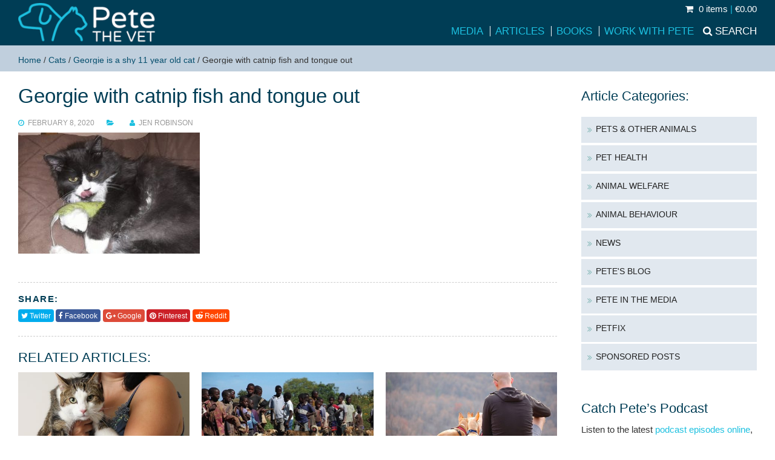

--- FILE ---
content_type: text/html; charset=UTF-8
request_url: https://www.petethevet.com/rescues/georgie-is-a-shy-11-year-old-cat/georgie-with-catnip-fish-and-tongue-out/
body_size: 16298
content:
<!doctype html>
<html lang="en-US">
	<head>
		<meta charset="UTF-8">
<script type="text/javascript">
/* <![CDATA[ */
var gform;gform||(document.addEventListener("gform_main_scripts_loaded",function(){gform.scriptsLoaded=!0}),document.addEventListener("gform/theme/scripts_loaded",function(){gform.themeScriptsLoaded=!0}),window.addEventListener("DOMContentLoaded",function(){gform.domLoaded=!0}),gform={domLoaded:!1,scriptsLoaded:!1,themeScriptsLoaded:!1,isFormEditor:()=>"function"==typeof InitializeEditor,callIfLoaded:function(o){return!(!gform.domLoaded||!gform.scriptsLoaded||!gform.themeScriptsLoaded&&!gform.isFormEditor()||(gform.isFormEditor()&&console.warn("The use of gform.initializeOnLoaded() is deprecated in the form editor context and will be removed in Gravity Forms 3.1."),o(),0))},initializeOnLoaded:function(o){gform.callIfLoaded(o)||(document.addEventListener("gform_main_scripts_loaded",()=>{gform.scriptsLoaded=!0,gform.callIfLoaded(o)}),document.addEventListener("gform/theme/scripts_loaded",()=>{gform.themeScriptsLoaded=!0,gform.callIfLoaded(o)}),window.addEventListener("DOMContentLoaded",()=>{gform.domLoaded=!0,gform.callIfLoaded(o)}))},hooks:{action:{},filter:{}},addAction:function(o,r,e,t){gform.addHook("action",o,r,e,t)},addFilter:function(o,r,e,t){gform.addHook("filter",o,r,e,t)},doAction:function(o){gform.doHook("action",o,arguments)},applyFilters:function(o){return gform.doHook("filter",o,arguments)},removeAction:function(o,r){gform.removeHook("action",o,r)},removeFilter:function(o,r,e){gform.removeHook("filter",o,r,e)},addHook:function(o,r,e,t,n){null==gform.hooks[o][r]&&(gform.hooks[o][r]=[]);var d=gform.hooks[o][r];null==n&&(n=r+"_"+d.length),gform.hooks[o][r].push({tag:n,callable:e,priority:t=null==t?10:t})},doHook:function(r,o,e){var t;if(e=Array.prototype.slice.call(e,1),null!=gform.hooks[r][o]&&((o=gform.hooks[r][o]).sort(function(o,r){return o.priority-r.priority}),o.forEach(function(o){"function"!=typeof(t=o.callable)&&(t=window[t]),"action"==r?t.apply(null,e):e[0]=t.apply(null,e)})),"filter"==r)return e[0]},removeHook:function(o,r,t,n){var e;null!=gform.hooks[o][r]&&(e=(e=gform.hooks[o][r]).filter(function(o,r,e){return!!(null!=n&&n!=o.tag||null!=t&&t!=o.priority)}),gform.hooks[o][r]=e)}});
/* ]]> */
</script>

		<title>Image: Georgie with catnip fish and tongue out | Pete the Vet</title>
<!--[if lt IE 9]>
	<script src="https://css3-mediaqueries-js.googlecode.com/svn/trunk/css3-mediaqueries.js"></script>
	<script src="https://html5shim.googlecode.com/svn/trunk/html5.js"></script>
<![endif]-->
		
		<meta name="viewport" content="width=device-width, initial-scale=1" /> 

		<meta name='robots' content='index, follow, max-image-preview:large, max-snippet:-1, max-video-preview:-1' />
	<style>img:is([sizes="auto" i], [sizes^="auto," i]) { contain-intrinsic-size: 3000px 1500px }</style>
	
	<!-- This site is optimized with the Yoast SEO plugin v26.5 - https://yoast.com/wordpress/plugins/seo/ -->
	<link rel="canonical" href="https://www.petethevet.com/rescues/georgie-is-a-shy-11-year-old-cat/georgie-with-catnip-fish-and-tongue-out/" />
	<meta property="og:locale" content="en_US" />
	<meta property="og:type" content="article" />
	<meta property="og:title" content="Image: Georgie with catnip fish and tongue out | Pete the Vet" />
	<meta property="og:url" content="https://www.petethevet.com/rescues/georgie-is-a-shy-11-year-old-cat/georgie-with-catnip-fish-and-tongue-out/" />
	<meta property="og:site_name" content="Pete the Vet" />
	<meta property="article:publisher" content="https://www.facebook.com/PeteTheVet" />
	<meta property="og:image" content="https://www.petethevet.com/rescues/georgie-is-a-shy-11-year-old-cat/georgie-with-catnip-fish-and-tongue-out" />
	<meta property="og:image:width" content="800" />
	<meta property="og:image:height" content="533" />
	<meta property="og:image:type" content="image/jpeg" />
	<meta name="twitter:card" content="summary_large_image" />
	<meta name="twitter:site" content="@petethevet" />
	<script type="application/ld+json" class="yoast-schema-graph">{"@context":"https://schema.org","@graph":[{"@type":"WebPage","@id":"https://www.petethevet.com/rescues/georgie-is-a-shy-11-year-old-cat/georgie-with-catnip-fish-and-tongue-out/","url":"https://www.petethevet.com/rescues/georgie-is-a-shy-11-year-old-cat/georgie-with-catnip-fish-and-tongue-out/","name":"Image: Georgie with catnip fish and tongue out | Pete the Vet","isPartOf":{"@id":"https://www.petethevet.com/#website"},"primaryImageOfPage":{"@id":"https://www.petethevet.com/rescues/georgie-is-a-shy-11-year-old-cat/georgie-with-catnip-fish-and-tongue-out/#primaryimage"},"image":{"@id":"https://www.petethevet.com/rescues/georgie-is-a-shy-11-year-old-cat/georgie-with-catnip-fish-and-tongue-out/#primaryimage"},"thumbnailUrl":"https://www.petethevet.com/wp-content/uploads/2020/02/Georgie-with-catnip-fish-and-tongue-out.jpg","datePublished":"2020-02-08T13:34:50+00:00","breadcrumb":{"@id":"https://www.petethevet.com/rescues/georgie-is-a-shy-11-year-old-cat/georgie-with-catnip-fish-and-tongue-out/#breadcrumb"},"inLanguage":"en-US","potentialAction":[{"@type":"ReadAction","target":["https://www.petethevet.com/rescues/georgie-is-a-shy-11-year-old-cat/georgie-with-catnip-fish-and-tongue-out/"]}]},{"@type":"ImageObject","inLanguage":"en-US","@id":"https://www.petethevet.com/rescues/georgie-is-a-shy-11-year-old-cat/georgie-with-catnip-fish-and-tongue-out/#primaryimage","url":"https://www.petethevet.com/wp-content/uploads/2020/02/Georgie-with-catnip-fish-and-tongue-out.jpg","contentUrl":"https://www.petethevet.com/wp-content/uploads/2020/02/Georgie-with-catnip-fish-and-tongue-out.jpg","width":800,"height":533},{"@type":"BreadcrumbList","@id":"https://www.petethevet.com/rescues/georgie-is-a-shy-11-year-old-cat/georgie-with-catnip-fish-and-tongue-out/#breadcrumb","itemListElement":[{"@type":"ListItem","position":1,"name":"Home","item":"https://www.petethevet.com/"},{"@type":"ListItem","position":2,"name":"Cats","item":"https://www.petethevet.com/pet/rescue-cats/"},{"@type":"ListItem","position":3,"name":"Georgie is a shy 11 year old cat","item":"https://www.petethevet.com/rescues/georgie-is-a-shy-11-year-old-cat/"},{"@type":"ListItem","position":4,"name":"Georgie with catnip fish and tongue out"}]},{"@type":"WebSite","@id":"https://www.petethevet.com/#website","url":"https://www.petethevet.com/","name":"Pete the Vet","description":"Pete Wedderburn is a practicing small animal vet and a well known journalist writing and broadcasting about animal welfare and behaviour and pet health","potentialAction":[{"@type":"SearchAction","target":{"@type":"EntryPoint","urlTemplate":"https://www.petethevet.com/?s={search_term_string}"},"query-input":{"@type":"PropertyValueSpecification","valueRequired":true,"valueName":"search_term_string"}}],"inLanguage":"en-US"}]}</script>
	<!-- / Yoast SEO plugin. -->


<link rel='dns-prefetch' href='//ajax.googleapis.com' />
<link rel='dns-prefetch' href='//maxcdn.bootstrapcdn.com' />
<link rel='dns-prefetch' href='//fonts.googleapis.com' />

<link rel='stylesheet' id='wp-block-library-css' href='https://www.petethevet.com/wp-includes/css/dist/block-library/style.min.css?ver=94ed02c74fe4256268d8b1eb1c048ff6' media='all' />
<style id='classic-theme-styles-inline-css' type='text/css'>
/*! This file is auto-generated */
.wp-block-button__link{color:#fff;background-color:#32373c;border-radius:9999px;box-shadow:none;text-decoration:none;padding:calc(.667em + 2px) calc(1.333em + 2px);font-size:1.125em}.wp-block-file__button{background:#32373c;color:#fff;text-decoration:none}
</style>
<style id='global-styles-inline-css' type='text/css'>
:root{--wp--preset--aspect-ratio--square: 1;--wp--preset--aspect-ratio--4-3: 4/3;--wp--preset--aspect-ratio--3-4: 3/4;--wp--preset--aspect-ratio--3-2: 3/2;--wp--preset--aspect-ratio--2-3: 2/3;--wp--preset--aspect-ratio--16-9: 16/9;--wp--preset--aspect-ratio--9-16: 9/16;--wp--preset--color--black: #000000;--wp--preset--color--cyan-bluish-gray: #abb8c3;--wp--preset--color--white: #ffffff;--wp--preset--color--pale-pink: #f78da7;--wp--preset--color--vivid-red: #cf2e2e;--wp--preset--color--luminous-vivid-orange: #ff6900;--wp--preset--color--luminous-vivid-amber: #fcb900;--wp--preset--color--light-green-cyan: #7bdcb5;--wp--preset--color--vivid-green-cyan: #00d084;--wp--preset--color--pale-cyan-blue: #8ed1fc;--wp--preset--color--vivid-cyan-blue: #0693e3;--wp--preset--color--vivid-purple: #9b51e0;--wp--preset--gradient--vivid-cyan-blue-to-vivid-purple: linear-gradient(135deg,rgba(6,147,227,1) 0%,rgb(155,81,224) 100%);--wp--preset--gradient--light-green-cyan-to-vivid-green-cyan: linear-gradient(135deg,rgb(122,220,180) 0%,rgb(0,208,130) 100%);--wp--preset--gradient--luminous-vivid-amber-to-luminous-vivid-orange: linear-gradient(135deg,rgba(252,185,0,1) 0%,rgba(255,105,0,1) 100%);--wp--preset--gradient--luminous-vivid-orange-to-vivid-red: linear-gradient(135deg,rgba(255,105,0,1) 0%,rgb(207,46,46) 100%);--wp--preset--gradient--very-light-gray-to-cyan-bluish-gray: linear-gradient(135deg,rgb(238,238,238) 0%,rgb(169,184,195) 100%);--wp--preset--gradient--cool-to-warm-spectrum: linear-gradient(135deg,rgb(74,234,220) 0%,rgb(151,120,209) 20%,rgb(207,42,186) 40%,rgb(238,44,130) 60%,rgb(251,105,98) 80%,rgb(254,248,76) 100%);--wp--preset--gradient--blush-light-purple: linear-gradient(135deg,rgb(255,206,236) 0%,rgb(152,150,240) 100%);--wp--preset--gradient--blush-bordeaux: linear-gradient(135deg,rgb(254,205,165) 0%,rgb(254,45,45) 50%,rgb(107,0,62) 100%);--wp--preset--gradient--luminous-dusk: linear-gradient(135deg,rgb(255,203,112) 0%,rgb(199,81,192) 50%,rgb(65,88,208) 100%);--wp--preset--gradient--pale-ocean: linear-gradient(135deg,rgb(255,245,203) 0%,rgb(182,227,212) 50%,rgb(51,167,181) 100%);--wp--preset--gradient--electric-grass: linear-gradient(135deg,rgb(202,248,128) 0%,rgb(113,206,126) 100%);--wp--preset--gradient--midnight: linear-gradient(135deg,rgb(2,3,129) 0%,rgb(40,116,252) 100%);--wp--preset--font-size--small: 13px;--wp--preset--font-size--medium: 20px;--wp--preset--font-size--large: 36px;--wp--preset--font-size--x-large: 42px;--wp--preset--spacing--20: 0.44rem;--wp--preset--spacing--30: 0.67rem;--wp--preset--spacing--40: 1rem;--wp--preset--spacing--50: 1.5rem;--wp--preset--spacing--60: 2.25rem;--wp--preset--spacing--70: 3.38rem;--wp--preset--spacing--80: 5.06rem;--wp--preset--shadow--natural: 6px 6px 9px rgba(0, 0, 0, 0.2);--wp--preset--shadow--deep: 12px 12px 50px rgba(0, 0, 0, 0.4);--wp--preset--shadow--sharp: 6px 6px 0px rgba(0, 0, 0, 0.2);--wp--preset--shadow--outlined: 6px 6px 0px -3px rgba(255, 255, 255, 1), 6px 6px rgba(0, 0, 0, 1);--wp--preset--shadow--crisp: 6px 6px 0px rgba(0, 0, 0, 1);}:where(.is-layout-flex){gap: 0.5em;}:where(.is-layout-grid){gap: 0.5em;}body .is-layout-flex{display: flex;}.is-layout-flex{flex-wrap: wrap;align-items: center;}.is-layout-flex > :is(*, div){margin: 0;}body .is-layout-grid{display: grid;}.is-layout-grid > :is(*, div){margin: 0;}:where(.wp-block-columns.is-layout-flex){gap: 2em;}:where(.wp-block-columns.is-layout-grid){gap: 2em;}:where(.wp-block-post-template.is-layout-flex){gap: 1.25em;}:where(.wp-block-post-template.is-layout-grid){gap: 1.25em;}.has-black-color{color: var(--wp--preset--color--black) !important;}.has-cyan-bluish-gray-color{color: var(--wp--preset--color--cyan-bluish-gray) !important;}.has-white-color{color: var(--wp--preset--color--white) !important;}.has-pale-pink-color{color: var(--wp--preset--color--pale-pink) !important;}.has-vivid-red-color{color: var(--wp--preset--color--vivid-red) !important;}.has-luminous-vivid-orange-color{color: var(--wp--preset--color--luminous-vivid-orange) !important;}.has-luminous-vivid-amber-color{color: var(--wp--preset--color--luminous-vivid-amber) !important;}.has-light-green-cyan-color{color: var(--wp--preset--color--light-green-cyan) !important;}.has-vivid-green-cyan-color{color: var(--wp--preset--color--vivid-green-cyan) !important;}.has-pale-cyan-blue-color{color: var(--wp--preset--color--pale-cyan-blue) !important;}.has-vivid-cyan-blue-color{color: var(--wp--preset--color--vivid-cyan-blue) !important;}.has-vivid-purple-color{color: var(--wp--preset--color--vivid-purple) !important;}.has-black-background-color{background-color: var(--wp--preset--color--black) !important;}.has-cyan-bluish-gray-background-color{background-color: var(--wp--preset--color--cyan-bluish-gray) !important;}.has-white-background-color{background-color: var(--wp--preset--color--white) !important;}.has-pale-pink-background-color{background-color: var(--wp--preset--color--pale-pink) !important;}.has-vivid-red-background-color{background-color: var(--wp--preset--color--vivid-red) !important;}.has-luminous-vivid-orange-background-color{background-color: var(--wp--preset--color--luminous-vivid-orange) !important;}.has-luminous-vivid-amber-background-color{background-color: var(--wp--preset--color--luminous-vivid-amber) !important;}.has-light-green-cyan-background-color{background-color: var(--wp--preset--color--light-green-cyan) !important;}.has-vivid-green-cyan-background-color{background-color: var(--wp--preset--color--vivid-green-cyan) !important;}.has-pale-cyan-blue-background-color{background-color: var(--wp--preset--color--pale-cyan-blue) !important;}.has-vivid-cyan-blue-background-color{background-color: var(--wp--preset--color--vivid-cyan-blue) !important;}.has-vivid-purple-background-color{background-color: var(--wp--preset--color--vivid-purple) !important;}.has-black-border-color{border-color: var(--wp--preset--color--black) !important;}.has-cyan-bluish-gray-border-color{border-color: var(--wp--preset--color--cyan-bluish-gray) !important;}.has-white-border-color{border-color: var(--wp--preset--color--white) !important;}.has-pale-pink-border-color{border-color: var(--wp--preset--color--pale-pink) !important;}.has-vivid-red-border-color{border-color: var(--wp--preset--color--vivid-red) !important;}.has-luminous-vivid-orange-border-color{border-color: var(--wp--preset--color--luminous-vivid-orange) !important;}.has-luminous-vivid-amber-border-color{border-color: var(--wp--preset--color--luminous-vivid-amber) !important;}.has-light-green-cyan-border-color{border-color: var(--wp--preset--color--light-green-cyan) !important;}.has-vivid-green-cyan-border-color{border-color: var(--wp--preset--color--vivid-green-cyan) !important;}.has-pale-cyan-blue-border-color{border-color: var(--wp--preset--color--pale-cyan-blue) !important;}.has-vivid-cyan-blue-border-color{border-color: var(--wp--preset--color--vivid-cyan-blue) !important;}.has-vivid-purple-border-color{border-color: var(--wp--preset--color--vivid-purple) !important;}.has-vivid-cyan-blue-to-vivid-purple-gradient-background{background: var(--wp--preset--gradient--vivid-cyan-blue-to-vivid-purple) !important;}.has-light-green-cyan-to-vivid-green-cyan-gradient-background{background: var(--wp--preset--gradient--light-green-cyan-to-vivid-green-cyan) !important;}.has-luminous-vivid-amber-to-luminous-vivid-orange-gradient-background{background: var(--wp--preset--gradient--luminous-vivid-amber-to-luminous-vivid-orange) !important;}.has-luminous-vivid-orange-to-vivid-red-gradient-background{background: var(--wp--preset--gradient--luminous-vivid-orange-to-vivid-red) !important;}.has-very-light-gray-to-cyan-bluish-gray-gradient-background{background: var(--wp--preset--gradient--very-light-gray-to-cyan-bluish-gray) !important;}.has-cool-to-warm-spectrum-gradient-background{background: var(--wp--preset--gradient--cool-to-warm-spectrum) !important;}.has-blush-light-purple-gradient-background{background: var(--wp--preset--gradient--blush-light-purple) !important;}.has-blush-bordeaux-gradient-background{background: var(--wp--preset--gradient--blush-bordeaux) !important;}.has-luminous-dusk-gradient-background{background: var(--wp--preset--gradient--luminous-dusk) !important;}.has-pale-ocean-gradient-background{background: var(--wp--preset--gradient--pale-ocean) !important;}.has-electric-grass-gradient-background{background: var(--wp--preset--gradient--electric-grass) !important;}.has-midnight-gradient-background{background: var(--wp--preset--gradient--midnight) !important;}.has-small-font-size{font-size: var(--wp--preset--font-size--small) !important;}.has-medium-font-size{font-size: var(--wp--preset--font-size--medium) !important;}.has-large-font-size{font-size: var(--wp--preset--font-size--large) !important;}.has-x-large-font-size{font-size: var(--wp--preset--font-size--x-large) !important;}
:where(.wp-block-post-template.is-layout-flex){gap: 1.25em;}:where(.wp-block-post-template.is-layout-grid){gap: 1.25em;}
:where(.wp-block-columns.is-layout-flex){gap: 2em;}:where(.wp-block-columns.is-layout-grid){gap: 2em;}
:root :where(.wp-block-pullquote){font-size: 1.5em;line-height: 1.6;}
</style>
<style id='woocommerce-inline-inline-css' type='text/css'>
.woocommerce form .form-row .required { visibility: visible; }
</style>
<link rel='stylesheet' id='cff-css' href='https://www.petethevet.com/wp-content/plugins/custom-facebook-feed/assets/css/cff-style.min.css?ver=4.3.4' media='all' />
<link rel='stylesheet' id='sb-font-awesome-css' href='https://maxcdn.bootstrapcdn.com/font-awesome/4.7.0/css/font-awesome.min.css?ver=94ed02c74fe4256268d8b1eb1c048ff6' media='all' />
<link rel='stylesheet' id='brands-styles-css' href='https://www.petethevet.com/wp-content/plugins/woocommerce/assets/css/brands.css?ver=10.3.7' media='all' />
<link rel='stylesheet' id='mainfont-css' href='https://fonts.googleapis.com/css?family=Roboto%3A400%2C500%2C700&#038;ver=1.0' media='all' />
<link rel='stylesheet' id='headfont-css' href='https://fonts.googleapis.com/css?family=Roboto+Slab%3A400%2C700&#038;ver=1.0' media='all' />
<link rel='stylesheet' id='accentfont-css' href='https://fonts.googleapis.com/css?family=Droid+Serif%3A400%2C400italic&#038;ver=1.0' media='all' />
<link rel='stylesheet' id='petfixfont-css' href='https://fonts.googleapis.com/css2?family=Quicksand%3Awght%40500%3B700&#038;display=swap&#038;ver=1.0' media='all' />
<link rel='stylesheet' id='ksbare-css' href='https://www.petethevet.com/wp-content/themes/baretheme/style.css?ver=1.2' media='all' />
<link rel='stylesheet' id='store-css' href='https://www.petethevet.com/wp-content/themes/baretheme/store.css?ver=1.2' media='all' />
<link rel='stylesheet' id='lightbox-css' href='https://www.petethevet.com/wp-content/themes/baretheme/lightbox.css?ver=1.2' media='all' />
<link rel='stylesheet' id='grid-css' href='https://www.petethevet.com/wp-content/themes/baretheme/grid.css?ver=1.2' media='all' />
<link rel='stylesheet' id='awesome-css' href='https://www.petethevet.com/wp-content/themes/baretheme/awesome/css/font-awesome.min.css?ver=4.6.1' media='all' />
<script type="text/javascript" src="https://ajax.googleapis.com/ajax/libs/jquery/1.11.3/jquery.min.js?ver=1.11.3" id="jquery-js"></script>
<script type="text/javascript" src="https://www.petethevet.com/wp-content/themes/baretheme/js/dm.js?ver=1.2" id="dm-js"></script>
<script type="text/javascript" src="https://www.petethevet.com/wp-content/plugins/woocommerce/assets/js/jquery-blockui/jquery.blockUI.min.js?ver=2.7.0-wc.10.3.7" id="wc-jquery-blockui-js" defer="defer" data-wp-strategy="defer"></script>
<script type="text/javascript" id="wc-add-to-cart-js-extra">
/* <![CDATA[ */
var wc_add_to_cart_params = {"ajax_url":"\/wp-admin\/admin-ajax.php","wc_ajax_url":"\/?wc-ajax=%%endpoint%%","i18n_view_cart":"View cart","cart_url":"https:\/\/www.petethevet.com\/cart\/","is_cart":"","cart_redirect_after_add":"no"};
/* ]]> */
</script>
<script type="text/javascript" src="https://www.petethevet.com/wp-content/plugins/woocommerce/assets/js/frontend/add-to-cart.min.js?ver=10.3.7" id="wc-add-to-cart-js" defer="defer" data-wp-strategy="defer"></script>
<script type="text/javascript" src="https://www.petethevet.com/wp-content/plugins/woocommerce/assets/js/js-cookie/js.cookie.min.js?ver=2.1.4-wc.10.3.7" id="wc-js-cookie-js" defer="defer" data-wp-strategy="defer"></script>
<script type="text/javascript" id="woocommerce-js-extra">
/* <![CDATA[ */
var woocommerce_params = {"ajax_url":"\/wp-admin\/admin-ajax.php","wc_ajax_url":"\/?wc-ajax=%%endpoint%%","i18n_password_show":"Show password","i18n_password_hide":"Hide password"};
/* ]]> */
</script>
<script type="text/javascript" src="https://www.petethevet.com/wp-content/plugins/woocommerce/assets/js/frontend/woocommerce.min.js?ver=10.3.7" id="woocommerce-js" defer="defer" data-wp-strategy="defer"></script>
<link rel="https://api.w.org/" href="https://www.petethevet.com/wp-json/" /><link rel="alternate" title="JSON" type="application/json" href="https://www.petethevet.com/wp-json/wp/v2/media/16635" /><link rel="alternate" title="oEmbed (JSON)" type="application/json+oembed" href="https://www.petethevet.com/wp-json/oembed/1.0/embed?url=https%3A%2F%2Fwww.petethevet.com%2Frescues%2Fgeorgie-is-a-shy-11-year-old-cat%2Fgeorgie-with-catnip-fish-and-tongue-out%2F" />
<link rel="alternate" title="oEmbed (XML)" type="text/xml+oembed" href="https://www.petethevet.com/wp-json/oembed/1.0/embed?url=https%3A%2F%2Fwww.petethevet.com%2Frescues%2Fgeorgie-is-a-shy-11-year-old-cat%2Fgeorgie-with-catnip-fish-and-tongue-out%2F&#038;format=xml" />
<script type="text/javascript">
(function(url){
	if(/(?:Chrome\/26\.0\.1410\.63 Safari\/537\.31|WordfenceTestMonBot)/.test(navigator.userAgent)){ return; }
	var addEvent = function(evt, handler) {
		if (window.addEventListener) {
			document.addEventListener(evt, handler, false);
		} else if (window.attachEvent) {
			document.attachEvent('on' + evt, handler);
		}
	};
	var removeEvent = function(evt, handler) {
		if (window.removeEventListener) {
			document.removeEventListener(evt, handler, false);
		} else if (window.detachEvent) {
			document.detachEvent('on' + evt, handler);
		}
	};
	var evts = 'contextmenu dblclick drag dragend dragenter dragleave dragover dragstart drop keydown keypress keyup mousedown mousemove mouseout mouseover mouseup mousewheel scroll'.split(' ');
	var logHuman = function() {
		if (window.wfLogHumanRan) { return; }
		window.wfLogHumanRan = true;
		var wfscr = document.createElement('script');
		wfscr.type = 'text/javascript';
		wfscr.async = true;
		wfscr.src = url + '&r=' + Math.random();
		(document.getElementsByTagName('head')[0]||document.getElementsByTagName('body')[0]).appendChild(wfscr);
		for (var i = 0; i < evts.length; i++) {
			removeEvent(evts[i], logHuman);
		}
	};
	for (var i = 0; i < evts.length; i++) {
		addEvent(evts[i], logHuman);
	}
})('//www.petethevet.com/?wordfence_lh=1&hid=2264EFCCDD40A4A56EA68FD4C270DFF7');
</script>	<noscript><style>.woocommerce-product-gallery{ opacity: 1 !important; }</style></noscript>
			
	<link rel="apple-touch-icon" sizes="57x57" href="https://www.petethevet.com/apple-touch-icon-57x57.png">
<link rel="apple-touch-icon" sizes="60x60" href="https://www.petethevet.com/apple-touch-icon-60x60.png">
<link rel="apple-touch-icon" sizes="72x72" href="https://www.petethevet.com/apple-touch-icon-72x72.png">
<link rel="apple-touch-icon" sizes="76x76" href="https://www.petethevet.com/apple-touch-icon-76x76.png">
<link rel="apple-touch-icon" sizes="114x114" href="https://www.petethevet.com/apple-touch-icon-114x114.png">
<link rel="apple-touch-icon" sizes="120x120" href="https://www.petethevet.com/apple-touch-icon-120x120.png">
<link rel="apple-touch-icon" sizes="144x144" href="https://www.petethevet.com/apple-touch-icon-144x144.png">
<link rel="apple-touch-icon" sizes="152x152" href="https://www.petethevet.com/apple-touch-icon-152x152.png">
<link rel="apple-touch-icon" sizes="180x180" href="https://www.petethevet.com/apple-touch-icon-180x180.png">
<link rel="icon" type="image/png" href="https://www.petethevet.com/favicon-32x32.png?ver=125" sizes="32x32">
<link rel="icon" type="image/png" href="https://www.petethevet.com/android-chrome-192x192.png" sizes="192x192">
<link rel="icon" type="image/png" href="https://www.petethevet.com/favicon-96x96.png?ver=123" sizes="96x96">
<link rel="icon" type="image/png" href="https://www.petethevet.com/favicon-16x16.png?ver=125" sizes="16x16">
<link rel="manifest" href="https://www.petethevet.com/manifest.json">
<link rel="mask-icon" href="https://www.petethevet.com/safari-pinned-tab.svg" color="#5bbad5">
<meta name="apple-mobile-web-app-title" content="Pete the Vet">
<meta name="application-name" content="Pete the Vet">
<meta name="msapplication-TileColor" content="#da532c">
<meta name="msapplication-TileImage" content="https://www.petethevet.com/mstile-144x144.png">
<meta name="theme-color" content="#ffffff">
	</head>
	<body class="attachment wp-singular attachment-template-default single single-attachment postid-16635 attachmentid-16635 attachment-jpeg wp-theme-baretheme theme-baretheme desktop chrome woocommerce-no-js georgie-with-catnip-fish-and-tongue-out">
	<script>
  (function(i,s,o,g,r,a,m){i['GoogleAnalyticsObject']=r;i[r]=i[r]||function(){
  (i[r].q=i[r].q||[]).push(arguments)},i[r].l=1*new Date();a=s.createElement(o),
  m=s.getElementsByTagName(o)[0];a.async=1;a.src=g;m.parentNode.insertBefore(a,m)
  })(window,document,'script','//www.google-analytics.com/analytics.js','ga');

  ga('create', 'UA-4853851-1', 'auto');
  ga('send', 'pageview');

</script>
<div id="fb-root"></div>
<script>(function(d, s, id) {
  var js, fjs = d.getElementsByTagName(s)[0];
  if (d.getElementById(id)) return;
  js = d.createElement(s); js.id = id;
  js.src = "//connect.facebook.net/en_GB/sdk.js#xfbml=1&version=v2.6";
  fjs.parentNode.insertBefore(js, fjs);
}(document, 'script', 'facebook-jssdk'));</script>
<!-- header -->
<header role="banner">
<div class="header">

			
			
	<div class="grid grid-nopad">
	
	<div class="col-1-5 mob-col-1-2 tiny-col-1-2">
					<!-- logo -->
					<div class="logo">
						<a href="https://www.petethevet.com">
							<img src="https://www.petethevet.com/wp-content/themes/baretheme/img/logo.png" alt="Logo" class="logo-img">
</a>
					</div>
					<!-- /logo -->
</div>
<div class="col-4-5 mob-col-1-2 tiny-col-1-2">
<div class="minicart">
    
   
     <a class="cart-contents" href="https://www.petethevet.com/checkout/" title="Go to Basket"><i class="fa fa-shopping-cart"></i>        0 items  <span>|</span> &euro;0.00			</a>
        
 
     
		</div>
					<!-- nav -->
					<nav class="nav" role="navigation">
					<div class="navsearch"><a href="#"><span>Search</span></a></div>
						<div id="nav" class="menu-header-container"><ul id="menu-header" class="menu"><li id="menu-item-11248" class="menu-item menu-item-type-taxonomy menu-item-object-category menu-item-11248"><a href="https://www.petethevet.com/pete-media/">Media</a></li>
<li id="menu-item-11016" class="menu-item menu-item-type-post_type menu-item-object-page current_page_parent menu-item-11016"><a href="https://www.petethevet.com/articles/">Articles</a></li>
<li id="menu-item-11033" class="menu-item menu-item-type-post_type menu-item-object-page menu-item-11033"><a href="https://www.petethevet.com/shop/">Books</a></li>
<li id="menu-item-11049" class="menu-item menu-item-type-post_type menu-item-object-page menu-item-11049"><a href="https://www.petethevet.com/petethevet/">Work with Pete</a></li>
</ul></div>						
					
					
					<!-- /nav -->
					<!-- /mobile menu -->
			<div id="mobile-header">
			<a id="responsive-menu-button" href="#sidr-main">MENU <i class="fa fa-bars"></i></a>
			</div><!-- /mobile menu -->
			</nav>
</div>
</div>
<div class="searchbar">
<div class="grid grid-pad">
<div class="col-1-1"><!-- search -->
<form method="get" id="searchform" action="https://www.petethevet.com/">
<div id="search-inputs" class="toggleit">
<input type="text" value="Enter search term" name="s" id="s" />
<button form_id="searchform"><i class="fa fa-search" aria-hidden="true"></i></button>
</div>
</form>
<!-- /search -->
</div>
</div>
</div>

 
			
</div>
</header>
			<!-- /header -->
<!-- page header -->
<div class="pagebar">
<div class="grid grid-pad">
<div class="col-1-1">
<div class="breadcrumbs">
 <span><span><a href="https://www.petethevet.com/">Home</a></span> / <span><a href="https://www.petethevet.com/pet/rescue-cats/">Cats</a></span> / <span><a href="https://www.petethevet.com/rescues/georgie-is-a-shy-11-year-old-cat/">Georgie is a shy 11 year old cat</a></span> / <span class="breadcrumb_last" aria-current="page">Georgie with catnip fish and tongue out</span></span>	
</div>
</div>
</div>
</div>
<!-- /pageheader -->
<div class="grid grid-pad">
<div id="mainwrap" class="col-9-12">

	<main role="main">
		<!-- section -->
		<section>
<div class="grid">
<div class="col-1-1">
<h1>Georgie with catnip fish and tongue out</h1>
        <article id="post-16635" class="post-content">

<div class="post-meta main-meta"><i class="fa fa-clock-o"></i> February 8, 2020<span><i class="fa fa-folder-open"></i> </span> <span><i class="fa fa-user"></i> Jen Robinson</span> </div>

	
		<div class="entry-content">
			<p class="attachment"><a href='https://www.petethevet.com/wp-content/uploads/2020/02/Georgie-with-catnip-fish-and-tongue-out.jpg'><img fetchpriority="high" decoding="async" width="300" height="200" src="https://www.petethevet.com/wp-content/uploads/2020/02/Georgie-with-catnip-fish-and-tongue-out-300x200.jpg" class="attachment-medium size-medium" alt="" /></a></p>
					


		</div><!-- .entry-content -->

		
	</article><!-- #post -->



</div><!-- col-1-1 -->  
</div><!-- grid --> 
<div class="grid">
<div class="post-footer">
<div class="col-1-2 mob-col-1-2">

 <div class="socialbuttons">
<h4>Share: </h4>
 <div class="share-btn twitter" data-service="twitter">
        <a href="https://twitter.com/intent/tweet/?text=Georgie+with+catnip+fish+and+tongue+out&url=https%3A%2F%2Fwww.petethevet.com%2Frescues%2Fgeorgie-is-a-shy-11-year-old-cat%2Fgeorgie-with-catnip-fish-and-tongue-out%2F&via=baretheme&hashtags=baretheme" class="btn btn-primary ks-social-share" data-popup-width="600" data-popup-height="600"><i class="fa fa-twitter"></i> Twitter</a>
    </div>
    <div class="share-btn facebook" data-service="facebook">
        <a href="https://www.facebook.com/sharer/sharer.php?u=https%3A%2F%2Fwww.petethevet.com%2Frescues%2Fgeorgie-is-a-shy-11-year-old-cat%2Fgeorgie-with-catnip-fish-and-tongue-out%2F" class="btn btn-primary ks-social-share" data-popup-width="600" data-popup-height="600"><i class="fa fa-facebook"></i> Facebook</a>
  
     </div>
   
    <div class="share-btn googleplus" data-service="google">
        <a  href="https://plus.google.com/share?url=https%3A%2F%2Fwww.petethevet.com%2Frescues%2Fgeorgie-is-a-shy-11-year-old-cat%2Fgeorgie-with-catnip-fish-and-tongue-out%2F" class="btn btn-primary ks-social-share" data-popup-width="600" data-popup-height="600"><i class="fa fa-google-plus"></i> Google</a>
  
        </div>
     <div class="share-btn pinterest" data-service="pinterest">
        <a href="https://www.pinterest.com/pin/create/button/?url=https%3A%2F%2Fwww.petethevet.com%2Frescues%2Fgeorgie-is-a-shy-11-year-old-cat%2Fgeorgie-with-catnip-fish-and-tongue-out%2F&media=https%3A%2F%2Fwww.petethevet.com%2Fuploads%2F2015%2F09%2FHallie-Head-Shot-700x500.jpg&description=Georgie+with+catnip+fish+and+tongue+out&hashtags=baretheme" class="btn btn-primary ks-social-share" data-popup-width="600" data-popup-height="600"><i class="fa fa-pinterest"></i> Pinterest</a>
  </div>
      <div class="share-btn reddit" data-service="reddit">    
      <a href="http://www.reddit.com/submit?&url=https%3A%2F%2Fwww.petethevet.com%2Frescues%2Fgeorgie-is-a-shy-11-year-old-cat%2Fgeorgie-with-catnip-fish-and-tongue-out%2F&title=Georgie+with+catnip+fish+and+tongue+out" class="btn btn-primary ks-social-share" data-popup-width="600" data-popup-height="600"><i class="fa fa-reddit-alien"></i> Reddit</a>
     </div>
</div>
</div>
<div class="col-1-2 mob-col-1-2">
     
   </div>
 </div>
 <div class="post-related"><h2>Related articles:</h2><div class="col-1-3 mid-col-1-2 mob-col-1-2">
<article id="post-12337">
<div class="archive-content">
<div class="main-thumbnail">
<a href="https://www.petethevet.com/tycho-was-in-pain-and-was-behaving-strangly/"><img width="460" height="259" src="https://www.petethevet.com/wp-content/uploads/2016/06/364grassinsideofhead-1-460x259.jpg" class="attachment-box-image size-box-image wp-post-image" alt="" decoding="async" /></a></div>
		
		<div class="matchhigh">
		<h3><a href="https://www.petethevet.com/tycho-was-in-pain-and-was-behaving-strangly/">Tycho was in pain and was behaving strangly</a></h3>
		</div>
		
	</div><!-- .archive-content -->
		
	</article><!-- #post -->
</div>


<div class="col-1-3 mid-col-1-2 mob-col-1-2">
<article id="post-5266">
<div class="archive-content">
<div class="main-thumbnail">
<a href="https://www.petethevet.com/pete-the-vet-in-the-telegraph-rabies-kills-5000-people-every-month-its-time-that-we-vaccinated-this-scourge-out-of-existence/"><img width="460" height="259" src="https://www.petethevet.com/wp-content/uploads/2015/04/150429rabies-2-1-460x259.jpg" class="attachment-box-image size-box-image wp-post-image" alt="" decoding="async" /></a></div>
		
		<div class="matchhigh">
		<h3><a href="https://www.petethevet.com/pete-the-vet-in-the-telegraph-rabies-kills-5000-people-every-month-its-time-that-we-vaccinated-this-scourge-out-of-existence/">Rabies kills 5000 people every month &#8211; it&#8217;s time to vaccinate this scourge out of existence</a></h3>
		</div>
		
	</div><!-- .archive-content -->
		
	</article><!-- #post -->
</div>


<div class="col-1-3 mid-col-1-2 mob-col-1-2">
<article id="post-16430">
<div class="archive-content">
<div class="main-thumbnail">
<a href="https://www.petethevet.com/pets-get-human-diseases-too-and-they-need-to-be-highlighted-november-is-pet-diabetes-month/"><img width="460" height="259" src="https://www.petethevet.com/wp-content/uploads/2019/11/man-1181873_1920-460x259.jpg" class="attachment-box-image size-box-image wp-post-image" alt="" decoding="async" loading="lazy" /></a></div>
		
		<div class="matchhigh">
		<h3><a href="https://www.petethevet.com/pets-get-human-diseases-too-and-they-need-to-be-highlighted-november-is-pet-diabetes-month/">Pets get human diseases too and they need to be highlighted: November is Pet Diabetes Month</a></h3>
		</div>
		
	</div><!-- .archive-content -->
		
	</article><!-- #post -->
</div>


</div></div>
		<div class="col-1-1 comments">
	

	<div id="respond" class="comment-respond">
		<h3 id="reply-title" class="comment-reply-title">Leave a Reply <small><a rel="nofollow" id="cancel-comment-reply-link" href="/rescues/georgie-is-a-shy-11-year-old-cat/georgie-with-catnip-fish-and-tongue-out/#respond" style="display:none;">Cancel reply</a></small></h3><form action="https://www.petethevet.com/wp-comments-post.php" method="post" id="commentform" class="comment-form"><p class="comment-notes"><span id="email-notes">Your email address will not be published.</span> <span class="required-field-message">Required fields are marked <span class="required">*</span></span></p><p class="comment-form-comment"><label for="comment">Comment <span class="required">*</span></label> <textarea id="comment" name="comment" cols="45" rows="8" maxlength="65525" required="required"></textarea></p><p class="comment-form-author"><label for="author">Name <span class="required">*</span></label> <input id="author" name="author" type="text" value="" size="30" maxlength="245" autocomplete="name" required="required" /></p>
<p class="comment-form-email"><label for="email">Email <span class="required">*</span></label> <input id="email" name="email" type="text" value="" size="30" maxlength="100" aria-describedby="email-notes" autocomplete="email" required="required" /></p>
<p class="comment-form-url"><label for="url">Website</label> <input id="url" name="url" type="text" value="" size="30" maxlength="200" autocomplete="url" /></p>
<p class="form-submit"><input name="submit" type="submit" id="submit" class="submit" value="Post Comment" /> <input type='hidden' name='comment_post_ID' value='16635' id='comment_post_ID' />
<input type='hidden' name='comment_parent' id='comment_parent' value='0' />
</p></form>	</div><!-- #respond -->
	
<div class="alert acenter">

<p>Please note that I am unable to answer veterinary questions in comments. If you have questions or concerns about your pet's health it is <em>always</em> better to contact your vet.</p>

</div>
</div>

	

		</section>
		<!-- /section -->
	</main>
</div><!-- #mainwrap col -->
<div id="sidebar" class="col-1-4">
<!-- sidebar -->
<aside class="sidebar" role="complementary">

		<div id="categories-4" class="col-1-1 mob-col-1-2 widget-container widget_better_categories sideblock"><h3>Article Categories:</h3>		<ul>
	<li class="cat-item cat-item-703"><a href="https://www.petethevet.com/all-animals/">Pets &amp; Other Animals</a>
<ul class='children'>
	<li class="cat-item cat-item-42"><a href="https://www.petethevet.com/all-animals/bird/">Birds</a>
</li>
	<li class="cat-item cat-item-19"><a href="https://www.petethevet.com/all-animals/cat/">Cats</a>
</li>
	<li class="cat-item cat-item-414"><a href="https://www.petethevet.com/all-animals/chinchilla/">Chinchillas</a>
</li>
	<li class="cat-item cat-item-26"><a href="https://www.petethevet.com/all-animals/dog/">Dogs</a>
</li>
	<li class="cat-item cat-item-451"><a href="https://www.petethevet.com/all-animals/donkey/">Donkeys</a>
</li>
	<li class="cat-item cat-item-23"><a href="https://www.petethevet.com/all-animals/exotic/">Exotic Animals</a>
</li>
	<li class="cat-item cat-item-60"><a href="https://www.petethevet.com/all-animals/farm-animals/">Farm Animals</a>
</li>
	<li class="cat-item cat-item-491"><a href="https://www.petethevet.com/all-animals/ferret/">Ferrets</a>
</li>
	<li class="cat-item cat-item-56"><a href="https://www.petethevet.com/all-animals/fish/">Fish</a>
</li>
	<li class="cat-item cat-item-637"><a href="https://www.petethevet.com/all-animals/gerbil/">Gerbils</a>
</li>
	<li class="cat-item cat-item-36"><a href="https://www.petethevet.com/all-animals/guinea-pig/">Guinea Pigs</a>
</li>
	<li class="cat-item cat-item-44"><a href="https://www.petethevet.com/all-animals/hamster/">Hamsters</a>
</li>
	<li class="cat-item cat-item-59"><a href="https://www.petethevet.com/all-animals/hen/">Hens</a>
</li>
	<li class="cat-item cat-item-65"><a href="https://www.petethevet.com/all-animals/horses/">Horses</a>
</li>
	<li class="cat-item cat-item-57"><a href="https://www.petethevet.com/all-animals/pig/">Pigs</a>
</li>
	<li class="cat-item cat-item-31"><a href="https://www.petethevet.com/all-animals/rabbit/">Rabbits</a>
</li>
	<li class="cat-item cat-item-50"><a href="https://www.petethevet.com/all-animals/rat/">Rats</a>
</li>
	<li class="cat-item cat-item-154"><a href="https://www.petethevet.com/all-animals/tortoise/">Tortoises</a>
</li>
	<li class="cat-item cat-item-24"><a href="https://www.petethevet.com/all-animals/wildlife/">Wildlife</a>
</li>
</ul>
</li>
	<li class="cat-item cat-item-803"><a href="https://www.petethevet.com/animal-health/">Pet Health</a>
<ul class='children'>
	<li class="cat-item cat-item-25"><a href="https://www.petethevet.com/animal-health/case-study/">Case Studies</a>
</li>
	<li class="cat-item cat-item-708"><a href="https://www.petethevet.com/animal-health/dentistry/">Dentistry</a>
</li>
	<li class="cat-item cat-item-41"><a href="https://www.petethevet.com/animal-health/eye-ear/">Eye &amp; Ear</a>
</li>
	<li class="cat-item cat-item-712"><a href="https://www.petethevet.com/animal-health/food-nutrition/">Food &amp; Nutrition</a>
</li>
	<li class="cat-item cat-item-46"><a href="https://www.petethevet.com/animal-health/infection/">Infections</a>
</li>
	<li class="cat-item cat-item-718"><a href="https://www.petethevet.com/animal-health/older-pets/">Older Pets</a>
</li>
	<li class="cat-item cat-item-55"><a href="https://www.petethevet.com/animal-health/parasite/">Parasites</a>
</li>
	<li class="cat-item cat-item-47"><a href="https://www.petethevet.com/animal-health/poison/">Poisoning</a>
</li>
	<li class="cat-item cat-item-713"><a href="https://www.petethevet.com/animal-health/seasonal-advice/">Seasonal Advice</a>
</li>
	<li class="cat-item cat-item-43"><a href="https://www.petethevet.com/animal-health/skin/">Skin</a>
</li>
	<li class="cat-item cat-item-707"><a href="https://www.petethevet.com/animal-health/spaying-neutering/">Spaying &amp; Neutering</a>
</li>
	<li class="cat-item cat-item-45"><a href="https://www.petethevet.com/animal-health/surgery/">Surgery</a>
</li>
</ul>
</li>
	<li class="cat-item cat-item-62"><a href="https://www.petethevet.com/animal-welfare/">Animal Welfare</a>
</li>
	<li class="cat-item cat-item-35"><a href="https://www.petethevet.com/behaviour/">Animal Behaviour</a>
</li>
	<li class="cat-item cat-item-1"><a href="https://www.petethevet.com/news/">News</a>
</li>
	<li class="cat-item cat-item-63"><a href="https://www.petethevet.com/pete-blog/">Pete&#039;s Blog</a>
<ul class='children'>
	<li class="cat-item cat-item-425"><a href="https://www.petethevet.com/pete-blog/book-review/">Book Reviews</a>
</li>
	<li class="cat-item cat-item-242"><a href="https://www.petethevet.com/pete-blog/product-reviews/">Product Reviews</a>
</li>
	<li class="cat-item cat-item-433"><a href="https://www.petethevet.com/pete-blog/triathlons-2/">Triathlons</a>
</li>
	<li class="cat-item cat-item-54"><a href="https://www.petethevet.com/pete-blog/vet/">Veterinary Practice</a>
</li>
</ul>
</li>
	<li class="cat-item cat-item-704"><a href="https://www.petethevet.com/pete-media/">Pete in the Media</a>
<ul class='children'>
	<li class="cat-item cat-item-64"><a href="https://www.petethevet.com/pete-media/animal-a-and-e/">Animal A &amp; E</a>
</li>
	<li class="cat-item cat-item-22"><a href="https://www.petethevet.com/pete-media/east-coast/">East Coast Radio</a>
</li>
	<li class="cat-item cat-item-1099"><a href="https://www.petethevet.com/pete-media/igtv/">IGTV</a>
</li>
	<li class="cat-item cat-item-1012"><a href="https://www.petethevet.com/pete-media/ireland-am/">Ireland AM</a>
</li>
	<li class="cat-item cat-item-51"><a href="https://www.petethevet.com/pete-media/newstalk/">Newstalk</a>
</li>
	<li class="cat-item cat-item-52"><a href="https://www.petethevet.com/pete-media/pat-kenny-show/">Pat Kenny Show</a>
</li>
	<li class="cat-item cat-item-758"><a href="https://www.petethevet.com/pete-media/rte/">RTE</a>
</li>
	<li class="cat-item cat-item-709"><a href="https://www.petethevet.com/pete-media/spirit-radio/">Spirit Radio</a>
</li>
	<li class="cat-item cat-item-733"><a href="https://www.petethevet.com/pete-media/telegraph/">The Telegraph</a>
</li>
	<li class="cat-item cat-item-33"><a href="https://www.petethevet.com/pete-media/tv3/">TV3</a>
</li>
	<li class="cat-item cat-item-66"><a href="https://www.petethevet.com/pete-media/vethelpdirect/">Vet Help Direct</a>
</li>
	<li class="cat-item cat-item-607"><a href="https://www.petethevet.com/pete-media/wikivet/">Wikivet</a>
</li>
</ul>
</li>
	<li class="cat-item cat-item-1096"><a href="https://www.petethevet.com/petfix-2/">Petfix</a>
</li>
	<li class="cat-item cat-item-950"><a href="https://www.petethevet.com/sponsored-posts/">Sponsored posts</a>
</li>
		</ul>
</div><div id="text-8" class="col-1-1 mob-col-1-2 widget-container widget_text"><h3>Catch Pete&#8217;s Podcast</h3>			<div class="textwidget"><p>Listen to the latest <a href="http://www.petethevet.com/petethevet/pete-media/east-coast/">podcast episodes online</a>, or subscribe to the podcast:</p>

 <div class="socialbuttons">
 <div class="feed-btn itunes">
        <a href="itpc://feeds.feedburner.com/soundcloud/aCmC">iTunes</a>
    </div>
    <div class="feed-btn feedly">
        <a href="https://feedly.com/i/subscription/feed/http://feeds.feedburner.com/soundcloud/aCmC">Feedly</a>
  
     </div>
   
    <div class="feed-btn yahoo">
        <a  href="https://add.my.yahoo.com/rss?url=http://feeds.feedburner.com/soundcloud/aCmC">My Yahoo</a>
  
        </div>
     <div class="feed-btn feedburner">
        <a href="http://feeds.feedburner.com/soundcloud/aCmC">Feedburner</a>
  </div>
    
</div></div>
		</div>    <div id="latest_rescue-2" class="col-1-1 mob-col-1-2 widget-container latest_rescue"><h3>Latest Pet Subjects Rescue:</h3><div class="psinner"><div class="main-thumbnail"><a href="https://www.petethevet.com/rescues/duster-and-dustin-are-cheeky-degus/"><img width="460" height="259" src="https://www.petethevet.com/wp-content/uploads/2020/11/15774-5_DusterDustin5_1400x1000_753593f7ddafd520-460x259.jpg" class="attachment-box-image size-box-image wp-post-image" alt="" decoding="async" loading="lazy" /></a><div class="rescue-ribbon">Outcome</div></div><h4><a href="https://www.petethevet.com/rescues/duster-and-dustin-are-cheeky-degus/">Duster and Dustin are cheeky Degus</a></h4><p>Say hello to this cheeky pair of degu’s Duster and Dustin.</p><p><a href="https://www.petethevet.com/rescues/georgie-is-a-shy-11-year-old-cat/georgie-with-catnip-fish-and-tongue-out/">More &raquo;</a></p></div><a class="button" href="https://www.petethevet.com/rescues/">All Rescues &raquo;</a></div>

</aside>
<!-- /sidebar -->
</div><!-- #sidebar col -->
</div><!-- grid -->
<!-- footer -->

<div id="footer">
<div class="mainfooter">
<div class="grid grid-pad">
    <div class="col-1-4 mob-col-1-2"><div id="nav_menu-2" class="widget_nav_menu"><h3>Pete the Vet</h3><div class="menu-footer-1-menu-container"><ul id="menu-footer-1-menu" class="menu"><li id="menu-item-12015" class="menu-item menu-item-type-post_type menu-item-object-page menu-item-12015"><a href="https://www.petethevet.com/about/">About Pete the Vet</a></li>
<li id="menu-item-11973" class="menu-item menu-item-type-post_type menu-item-object-page menu-item-11973"><a href="https://www.petethevet.com/petethevet/">Work with Pete the Vet</a></li>
<li id="menu-item-11972" class="menu-item menu-item-type-post_type menu-item-object-page menu-item-11972"><a href="https://www.petethevet.com/contact/">Contact Pete Wedderburn</a></li>
</ul></div></div><div id="widget_ura_social-2" class="widget_ura_social"><h3>Pete on the Web</h3><ul class="footsocial"><li><a title="Find Pete on Facebook" href="https://www.facebook.com/PeteTheVet"><i class="fa fa-facebook" aria-hidden="true"></i><li><li><a title="Follow Pete on Twitter" href="https://twitter.com/petethevet"><i class="fa fa-twitter" aria-hidden="true"></i><li><li><a title="Pete's GooglePlus Page" href="https://plus.google.com/104573127870333784254/posts"><i class="fa fa-google-plus" aria-hidden="true"></i><li><li><a title="Pete on LinkedIn" href="https://ie.linkedin.com/in/petethevet"><i class="fa fa-linkedin" aria-hidden="true"></i><li><li><a title="Pete's YouTube Channel" href="https://www.youtube.com/user/petsubjects/"><i class="fa fa-youtube" aria-hidden="true"></i><li><li><a title="Pete's pins" href="https://www.pinterest.com/housemydog/videos-dr-pete-the-vet/"><i class="fa fa-pinterest" aria-hidden="true"></i><li><li><a title="Pete's Instagram" href="https://www.instagram.com/pete.wedderburn/"><i class="fa fa-instagram" aria-hidden="true"></i><li><li><a title="Pete on Soundcloud" href="https://soundcloud.com/petethevet"><i class="fa fa-soundcloud" aria-hidden="true"></i><li><li><a title="Pete in the Daily Telegraph" href="http://www.telegraph.co.uk/journalists/pete-wedderburn/"><i class="fa fa-newspaper-o" aria-hidden="true"></i><li><li><a title="Pete on Newstalk" href="http://www.newstalk.com/podcasts/The_Pat_Kenny_Show/Pete_the_Vet/"><i class="fa fa-microphone" aria-hidden="true"></i><li></ul></div></div>
    <div class="col-1-4 mob-col-1-2">
		<div id="recent-posts-3" class="widget_recent_entries">
		<h3>Recent Articles</h3>
		<ul>
											<li>
					<a href="https://www.petethevet.com/10-min-podcast-on-newstalk-problems-for-pets-in-cold-weather/">10 min podcast on Newstalk: problems for pets in cold weather</a>
									</li>
											<li>
					<a href="https://www.petethevet.com/10-min-podcast-christmas-tips-for-pets-from-a-vet/">10 min podcast: A Vet’s Guide to a Stress-Free Christmas</a>
									</li>
											<li>
					<a href="https://www.petethevet.com/10-min-podcast-from-newstalk-obesity-injections-for-dogs/">10 min podcast from Newstalk: obesity injections for dogs?</a>
									</li>
											<li>
					<a href="https://www.petethevet.com/10-min-podcast-dementia-in-dogs/">10 min podcast &#8211; dementia in dogs</a>
									</li>
											<li>
					<a href="https://www.petethevet.com/10-minute-podcast-is-it-ethical-to-put-clothing-on-pets/">10 minute podcast: is it ethical to put clothing on pets?</a>
									</li>
					</ul>

		</div></div>
    <div class="col-1-4 mob-col-1-2 sclear"><div id="nav_menu-3" class="widget_nav_menu"><h3>Popular Topics</h3><div class="menu-footer-3-menu-container"><ul id="menu-footer-3-menu" class="menu"><li id="menu-item-12075" class="menu-item menu-item-type-post_type_archive menu-item-object-rescues menu-item-12075"><a href="https://www.petethevet.com/rescues/">Pet Subjects Rescue</a></li>
<li id="menu-item-12079" class="menu-item menu-item-type-taxonomy menu-item-object-category menu-item-12079"><a href="https://www.petethevet.com/all-animals/">Pets &#038; Other Animals</a></li>
<li id="menu-item-12076" class="menu-item menu-item-type-taxonomy menu-item-object-category menu-item-12076"><a href="https://www.petethevet.com/behaviour/">Animal Behaviour</a></li>
<li id="menu-item-12077" class="menu-item menu-item-type-taxonomy menu-item-object-category menu-item-12077"><a href="https://www.petethevet.com/animal-welfare/">Animal Welfare</a></li>
<li id="menu-item-12074" class="menu-item menu-item-type-taxonomy menu-item-object-category menu-item-12074"><a href="https://www.petethevet.com/all-animals/wildlife/">Wildlife</a></li>
<li id="menu-item-12078" class="menu-item menu-item-type-taxonomy menu-item-object-category menu-item-12078"><a href="https://www.petethevet.com/animal-health/">Pet Health</a></li>
</ul></div></div></div>
    <div class="col-1-4 mob-col-1-2"><div id="gform_widget-2" class="gform_widget"><h3>Newsletter: Pete&#8217;s Pet Tails</h3><link rel='stylesheet' id='gforms_reset_css-css' href='https://www.petethevet.com/wp-content/plugins/gravityforms/legacy/css/formreset.min.css?ver=2.9.23.2' media='all' />
<link rel='stylesheet' id='gforms_formsmain_css-css' href='https://www.petethevet.com/wp-content/plugins/gravityforms/legacy/css/formsmain.min.css?ver=2.9.23.2' media='all' />
<link rel='stylesheet' id='gforms_ready_class_css-css' href='https://www.petethevet.com/wp-content/plugins/gravityforms/legacy/css/readyclass.min.css?ver=2.9.23.2' media='all' />
<link rel='stylesheet' id='gforms_browsers_css-css' href='https://www.petethevet.com/wp-content/plugins/gravityforms/legacy/css/browsers.min.css?ver=2.9.23.2' media='all' />
<script type="text/javascript" src="https://www.petethevet.com/wp-includes/js/dist/dom-ready.min.js?ver=f77871ff7694fffea381" id="wp-dom-ready-js"></script>
<script type="text/javascript" src="https://www.petethevet.com/wp-includes/js/dist/hooks.min.js?ver=4d63a3d491d11ffd8ac6" id="wp-hooks-js"></script>
<script type="text/javascript" src="https://www.petethevet.com/wp-includes/js/dist/i18n.min.js?ver=5e580eb46a90c2b997e6" id="wp-i18n-js"></script>
<script type="text/javascript" id="wp-i18n-js-after">
/* <![CDATA[ */
wp.i18n.setLocaleData( { 'text direction\u0004ltr': [ 'ltr' ] } );
/* ]]> */
</script>
<script type="text/javascript" src="https://www.petethevet.com/wp-includes/js/dist/a11y.min.js?ver=3156534cc54473497e14" id="wp-a11y-js"></script>
<script type="text/javascript" defer='defer' src="https://www.petethevet.com/wp-content/plugins/gravityforms/js/jquery.json.min.js?ver=2.9.23.2" id="gform_json-js"></script>
<script type="text/javascript" id="gform_gravityforms-js-extra">
/* <![CDATA[ */
var gform_i18n = {"datepicker":{"days":{"monday":"Mo","tuesday":"Tu","wednesday":"We","thursday":"Th","friday":"Fr","saturday":"Sa","sunday":"Su"},"months":{"january":"January","february":"February","march":"March","april":"April","may":"May","june":"June","july":"July","august":"August","september":"September","october":"October","november":"November","december":"December"},"firstDay":1,"iconText":"Select date"}};
var gf_legacy_multi = [];
var gform_gravityforms = {"strings":{"invalid_file_extension":"This type of file is not allowed. Must be one of the following:","delete_file":"Delete this file","in_progress":"in progress","file_exceeds_limit":"File exceeds size limit","illegal_extension":"This type of file is not allowed.","max_reached":"Maximum number of files reached","unknown_error":"There was a problem while saving the file on the server","currently_uploading":"Please wait for the uploading to complete","cancel":"Cancel","cancel_upload":"Cancel this upload","cancelled":"Cancelled","error":"Error","message":"Message"},"vars":{"images_url":"https:\/\/www.petethevet.com\/wp-content\/plugins\/gravityforms\/images"}};
var gf_global = {"gf_currency_config":{"name":"Euro","symbol_left":"","symbol_right":"&#8364;","symbol_padding":" ","thousand_separator":".","decimal_separator":",","decimals":2,"code":"EUR"},"base_url":"https:\/\/www.petethevet.com\/wp-content\/plugins\/gravityforms","number_formats":[],"spinnerUrl":"https:\/\/www.petethevet.com\/wp-content\/plugins\/gravityforms\/images\/spinner.svg","version_hash":"d11a92a7c0dfdd87d73e620eebd772c9","strings":{"newRowAdded":"New row added.","rowRemoved":"Row removed","formSaved":"The form has been saved.  The content contains the link to return and complete the form."}};
/* ]]> */
</script>
<script type="text/javascript" defer='defer' src="https://www.petethevet.com/wp-content/plugins/gravityforms/js/gravityforms.min.js?ver=2.9.23.2" id="gform_gravityforms-js"></script>
<script type="text/javascript" defer='defer' src="https://www.petethevet.com/wp-content/plugins/gravityforms/js/placeholders.jquery.min.js?ver=2.9.23.2" id="gform_placeholder-js"></script>

                <div class='gf_browser_chrome gform_wrapper gform_legacy_markup_wrapper gform-theme--no-framework' data-form-theme='legacy' data-form-index='0' id='gform_wrapper_4' ><div id='gf_4' class='gform_anchor' tabindex='-1'></div>
                        <div class='gform_heading'>
                            <p class='gform_description'>Get an exclusive monthly email from Pete the Vet with the best pet stories from the site plus seasonal pet care tips and offers.</p>
                        </div><form method='post' enctype='multipart/form-data' target='gform_ajax_frame_4' id='gform_4'  action='/rescues/georgie-is-a-shy-11-year-old-cat/georgie-with-catnip-fish-and-tongue-out/#gf_4' data-formid='4' novalidate>
                        <div class='gform-body gform_body'><ul id='gform_fields_4' class='gform_fields top_label form_sublabel_below description_below validation_below'><li id="field_4_3" class="gfield gfield--type-honeypot gform_validation_container field_sublabel_below gfield--has-description field_description_below field_validation_below gfield_visibility_visible"  ><label class='gfield_label gform-field-label' for='input_4_3'>Email</label><div class='ginput_container'><input name='input_3' id='input_4_3' type='text' value='' autocomplete='new-password'/></div><div class='gfield_description' id='gfield_description_4_3'>This field is for validation purposes and should be left unchanged.</div></li><li id="field_4_1" class="gfield gfield--type-text nolabel gfield_contains_required field_sublabel_below gfield--no-description field_description_below field_validation_below gfield_visibility_visible"  ><label class='gfield_label gform-field-label' for='input_4_1'>Name<span class="gfield_required"><span class="gfield_required gfield_required_asterisk">*</span></span></label><div class='ginput_container ginput_container_text'><input name='input_1' id='input_4_1' type='text' value='' class='large'   tabindex='3' placeholder='Your name' aria-required="true" aria-invalid="false"   /></div></li><li id="field_4_2" class="gfield gfield--type-email nolabel field_sublabel_below gfield--no-description field_description_below field_validation_below gfield_visibility_visible"  ><label class='gfield_label gform-field-label' for='input_4_2'>Email</label><div class='ginput_container ginput_container_email'>
                            <input name='input_2' id='input_4_2' type='email' value='' class='large' tabindex='4'  placeholder='Email Address'  aria-invalid="false"  />
                        </div></li></ul></div>
        <div class='gform-footer gform_footer top_label'> <input type='submit' id='gform_submit_button_4' class='gform_button button' onclick='gform.submission.handleButtonClick(this);' data-submission-type='submit' value='Subscribe' tabindex='5' /> <input type='hidden' name='gform_ajax' value='form_id=4&amp;title=&amp;description=1&amp;tabindex=3&amp;theme=legacy&amp;hash=80303fc160eac75b7ecb975677499e1f' />
            <input type='hidden' class='gform_hidden' name='gform_submission_method' data-js='gform_submission_method_4' value='iframe' />
            <input type='hidden' class='gform_hidden' name='gform_theme' data-js='gform_theme_4' id='gform_theme_4' value='legacy' />
            <input type='hidden' class='gform_hidden' name='gform_style_settings' data-js='gform_style_settings_4' id='gform_style_settings_4' value='' />
            <input type='hidden' class='gform_hidden' name='is_submit_4' value='1' />
            <input type='hidden' class='gform_hidden' name='gform_submit' value='4' />
            
            <input type='hidden' class='gform_hidden' name='gform_unique_id' value='' />
            <input type='hidden' class='gform_hidden' name='state_4' value='WyJbXSIsIjFjNWFhNTQzNjA4NDA4N2RjZDcxOTExYWU4ZjdhZjI4Il0=' />
            <input type='hidden' autocomplete='off' class='gform_hidden' name='gform_target_page_number_4' id='gform_target_page_number_4' value='0' />
            <input type='hidden' autocomplete='off' class='gform_hidden' name='gform_source_page_number_4' id='gform_source_page_number_4' value='1' />
            <input type='hidden' name='gform_field_values' value='' />
            
        </div>
                        </form>
                        </div>
		                <iframe style='display:none;width:0px;height:0px;' src='about:blank' name='gform_ajax_frame_4' id='gform_ajax_frame_4' title='This iframe contains the logic required to handle Ajax powered Gravity Forms.'></iframe>
		                <script type="text/javascript">
/* <![CDATA[ */
 gform.initializeOnLoaded( function() {gformInitSpinner( 4, 'https://www.petethevet.com/wp-content/plugins/gravityforms/images/spinner.svg', true );jQuery('#gform_ajax_frame_4').on('load',function(){var contents = jQuery(this).contents().find('*').html();var is_postback = contents.indexOf('GF_AJAX_POSTBACK') >= 0;if(!is_postback){return;}var form_content = jQuery(this).contents().find('#gform_wrapper_4');var is_confirmation = jQuery(this).contents().find('#gform_confirmation_wrapper_4').length > 0;var is_redirect = contents.indexOf('gformRedirect(){') >= 0;var is_form = form_content.length > 0 && ! is_redirect && ! is_confirmation;var mt = parseInt(jQuery('html').css('margin-top'), 10) + parseInt(jQuery('body').css('margin-top'), 10) + 100;if(is_form){jQuery('#gform_wrapper_4').html(form_content.html());if(form_content.hasClass('gform_validation_error')){jQuery('#gform_wrapper_4').addClass('gform_validation_error');} else {jQuery('#gform_wrapper_4').removeClass('gform_validation_error');}setTimeout( function() { /* delay the scroll by 50 milliseconds to fix a bug in chrome */ jQuery(document).scrollTop(jQuery('#gform_wrapper_4').offset().top - mt); }, 50 );if(window['gformInitDatepicker']) {gformInitDatepicker();}if(window['gformInitPriceFields']) {gformInitPriceFields();}var current_page = jQuery('#gform_source_page_number_4').val();gformInitSpinner( 4, 'https://www.petethevet.com/wp-content/plugins/gravityforms/images/spinner.svg', true );jQuery(document).trigger('gform_page_loaded', [4, current_page]);window['gf_submitting_4'] = false;}else if(!is_redirect){var confirmation_content = jQuery(this).contents().find('.GF_AJAX_POSTBACK').html();if(!confirmation_content){confirmation_content = contents;}jQuery('#gform_wrapper_4').replaceWith(confirmation_content);jQuery(document).scrollTop(jQuery('#gf_4').offset().top - mt);jQuery(document).trigger('gform_confirmation_loaded', [4]);window['gf_submitting_4'] = false;wp.a11y.speak(jQuery('#gform_confirmation_message_4').text());}else{jQuery('#gform_4').append(contents);if(window['gformRedirect']) {gformRedirect();}}jQuery(document).trigger("gform_pre_post_render", [{ formId: "4", currentPage: "current_page", abort: function() { this.preventDefault(); } }]);        if (event && event.defaultPrevented) {                return;        }        const gformWrapperDiv = document.getElementById( "gform_wrapper_4" );        if ( gformWrapperDiv ) {            const visibilitySpan = document.createElement( "span" );            visibilitySpan.id = "gform_visibility_test_4";            gformWrapperDiv.insertAdjacentElement( "afterend", visibilitySpan );        }        const visibilityTestDiv = document.getElementById( "gform_visibility_test_4" );        let postRenderFired = false;        function triggerPostRender() {            if ( postRenderFired ) {                return;            }            postRenderFired = true;            gform.core.triggerPostRenderEvents( 4, current_page );            if ( visibilityTestDiv ) {                visibilityTestDiv.parentNode.removeChild( visibilityTestDiv );            }        }        function debounce( func, wait, immediate ) {            var timeout;            return function() {                var context = this, args = arguments;                var later = function() {                    timeout = null;                    if ( !immediate ) func.apply( context, args );                };                var callNow = immediate && !timeout;                clearTimeout( timeout );                timeout = setTimeout( later, wait );                if ( callNow ) func.apply( context, args );            };        }        const debouncedTriggerPostRender = debounce( function() {            triggerPostRender();        }, 200 );        if ( visibilityTestDiv && visibilityTestDiv.offsetParent === null ) {            const observer = new MutationObserver( ( mutations ) => {                mutations.forEach( ( mutation ) => {                    if ( mutation.type === 'attributes' && visibilityTestDiv.offsetParent !== null ) {                        debouncedTriggerPostRender();                        observer.disconnect();                    }                });            });            observer.observe( document.body, {                attributes: true,                childList: false,                subtree: true,                attributeFilter: [ 'style', 'class' ],            });        } else {            triggerPostRender();        }    } );} ); 
/* ]]> */
</script>
</div><div id="text-11" class="widget_text">			<div class="textwidget"><p class="small">We never share your email address and you can unsubscibe instantly at any time. </p></div>
		</div></div>
</div>
</div><!-- /mainfooter -->
</div><!-- /#footer -->

<div class="underfooter" style="clear:both">
<div class="grid grid-pad">
<div class="col-2-3 mob-col-2-3 scenter">
			<div class="textwidget">Privacy | Terms and Conditions</div>
		</div>

<div class="col-1-3 mob-col-1-3 aright">
<a href="#top" id="totop" title="Back to top"><i class="fa fa-arrow-up"></i></a>
</div>
</div>
</div><!-- /subfooter -->




<script type="speculationrules">
{"prefetch":[{"source":"document","where":{"and":[{"href_matches":"\/*"},{"not":{"href_matches":["\/wp-*.php","\/wp-admin\/*","\/wp-content\/uploads\/*","\/wp-content\/*","\/wp-content\/plugins\/*","\/wp-content\/themes\/baretheme\/*","\/*\\?(.+)"]}},{"not":{"selector_matches":"a[rel~=\"nofollow\"]"}},{"not":{"selector_matches":".no-prefetch, .no-prefetch a"}}]},"eagerness":"conservative"}]}
</script>
<!-- Custom Facebook Feed JS -->
<script type="text/javascript">var cffajaxurl = "https://www.petethevet.com/wp-admin/admin-ajax.php";
var cfflinkhashtags = "true";
</script>
	<script type='text/javascript'>
		(function () {
			var c = document.body.className;
			c = c.replace(/woocommerce-no-js/, 'woocommerce-js');
			document.body.className = c;
		})();
	</script>
	<link rel='stylesheet' id='wc-blocks-style-css' href='https://www.petethevet.com/wp-content/plugins/woocommerce/assets/client/blocks/wc-blocks.css?ver=wc-10.3.7' media='all' />
<script type="text/javascript" src="https://www.petethevet.com/wp-content/themes/baretheme/js/app.js?ver=1.2" id="app-js"></script>
<script type="text/javascript" src="https://www.petethevet.com/wp-content/plugins/custom-facebook-feed/assets/js/cff-scripts.min.js?ver=4.3.4" id="cffscripts-js"></script>
<script type="text/javascript" src="https://www.petethevet.com/wp-content/plugins/woocommerce/assets/js/sourcebuster/sourcebuster.min.js?ver=10.3.7" id="sourcebuster-js-js"></script>
<script type="text/javascript" id="wc-order-attribution-js-extra">
/* <![CDATA[ */
var wc_order_attribution = {"params":{"lifetime":1.0000000000000000818030539140313095458623138256371021270751953125e-5,"session":30,"base64":false,"ajaxurl":"https:\/\/www.petethevet.com\/wp-admin\/admin-ajax.php","prefix":"wc_order_attribution_","allowTracking":true},"fields":{"source_type":"current.typ","referrer":"current_add.rf","utm_campaign":"current.cmp","utm_source":"current.src","utm_medium":"current.mdm","utm_content":"current.cnt","utm_id":"current.id","utm_term":"current.trm","utm_source_platform":"current.plt","utm_creative_format":"current.fmt","utm_marketing_tactic":"current.tct","session_entry":"current_add.ep","session_start_time":"current_add.fd","session_pages":"session.pgs","session_count":"udata.vst","user_agent":"udata.uag"}};
/* ]]> */
</script>
<script type="text/javascript" src="https://www.petethevet.com/wp-content/plugins/woocommerce/assets/js/frontend/order-attribution.min.js?ver=10.3.7" id="wc-order-attribution-js"></script>
<script type="text/javascript" defer='defer' src="https://www.petethevet.com/wp-content/plugins/gravityforms/assets/js/dist/utils.min.js?ver=380b7a5ec0757c78876bc8a59488f2f3" id="gform_gravityforms_utils-js"></script>
<script type="text/javascript" defer='defer' src="https://www.petethevet.com/wp-content/plugins/gravityforms/assets/js/dist/vendor-theme.min.js?ver=8673c9a2ff188de55f9073009ba56f5e" id="gform_gravityforms_theme_vendors-js"></script>
<script type="text/javascript" id="gform_gravityforms_theme-js-extra">
/* <![CDATA[ */
var gform_theme_config = {"common":{"form":{"honeypot":{"version_hash":"d11a92a7c0dfdd87d73e620eebd772c9"},"ajax":{"ajaxurl":"https:\/\/www.petethevet.com\/wp-admin\/admin-ajax.php","ajax_submission_nonce":"fba52a7d7a","i18n":{"step_announcement":"Step %1$s of %2$s, %3$s","unknown_error":"There was an unknown error processing your request. Please try again."}}}},"hmr_dev":"","public_path":"https:\/\/www.petethevet.com\/wp-content\/plugins\/gravityforms\/assets\/js\/dist\/","config_nonce":"acacc07ed8"};
/* ]]> */
</script>
<script type="text/javascript" defer='defer' src="https://www.petethevet.com/wp-content/plugins/gravityforms/assets/js/dist/scripts-theme.min.js?ver=96b168b3a480baf99058dabf9338533b" id="gform_gravityforms_theme-js"></script>
<script type="text/javascript">
/* <![CDATA[ */
 gform.initializeOnLoaded( function() { jQuery(document).on('gform_post_render', function(event, formId, currentPage){if(formId == 4) {if(typeof Placeholders != 'undefined'){
                        Placeholders.enable();
                    }} } );jQuery(document).on('gform_post_conditional_logic', function(event, formId, fields, isInit){} ) } ); 
/* ]]> */
</script>
<script type="text/javascript">
/* <![CDATA[ */
 gform.initializeOnLoaded( function() {jQuery(document).trigger("gform_pre_post_render", [{ formId: "4", currentPage: "1", abort: function() { this.preventDefault(); } }]);        if (event && event.defaultPrevented) {                return;        }        const gformWrapperDiv = document.getElementById( "gform_wrapper_4" );        if ( gformWrapperDiv ) {            const visibilitySpan = document.createElement( "span" );            visibilitySpan.id = "gform_visibility_test_4";            gformWrapperDiv.insertAdjacentElement( "afterend", visibilitySpan );        }        const visibilityTestDiv = document.getElementById( "gform_visibility_test_4" );        let postRenderFired = false;        function triggerPostRender() {            if ( postRenderFired ) {                return;            }            postRenderFired = true;            gform.core.triggerPostRenderEvents( 4, 1 );            if ( visibilityTestDiv ) {                visibilityTestDiv.parentNode.removeChild( visibilityTestDiv );            }        }        function debounce( func, wait, immediate ) {            var timeout;            return function() {                var context = this, args = arguments;                var later = function() {                    timeout = null;                    if ( !immediate ) func.apply( context, args );                };                var callNow = immediate && !timeout;                clearTimeout( timeout );                timeout = setTimeout( later, wait );                if ( callNow ) func.apply( context, args );            };        }        const debouncedTriggerPostRender = debounce( function() {            triggerPostRender();        }, 200 );        if ( visibilityTestDiv && visibilityTestDiv.offsetParent === null ) {            const observer = new MutationObserver( ( mutations ) => {                mutations.forEach( ( mutation ) => {                    if ( mutation.type === 'attributes' && visibilityTestDiv.offsetParent !== null ) {                        debouncedTriggerPostRender();                        observer.disconnect();                    }                });            });            observer.observe( document.body, {                attributes: true,                childList: false,                subtree: true,                attributeFilter: [ 'style', 'class' ],            });        } else {            triggerPostRender();        }    } ); 
/* ]]> */
</script>

</body>

</html>



<!-- Page cached by LiteSpeed Cache 7.6.2 on 2026-01-16 01:11:49 -->